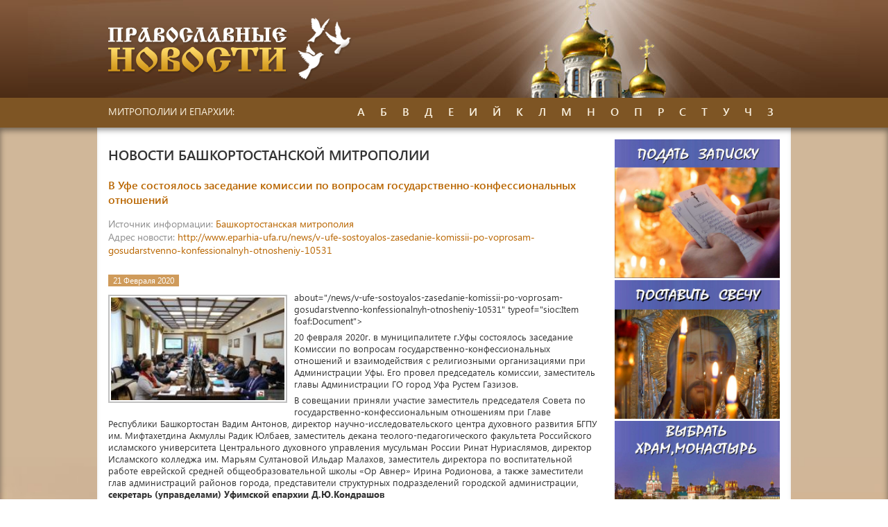

--- FILE ---
content_type: text/html; Charset=Windows-1251
request_url: https://prav-news.ru/ufa/?ID=230742
body_size: 17361
content:
<!DOCTYPE HTML>
<html>

<head> 
<meta http-equiv="Content-Type" content="text/html; charset=windows-1251">  
<title>Православные новости</title>
<meta name="description" content="Православные новости"><meta name="keywords" content="Православные новости епархия монастырь приход календарь Патриарх">
<meta name="robots" content="index, follow"/>

<link rel="stylesheet" href="/www/css/style.css" type="text/css">
<link rel="stylesheet" href="/www/css/news.css" type="text/css">

<link rel="stylesheet" type="text/css" href="/www/highslide/highslide.css" />
<!--[if lt IE 7]>
<link rel="stylesheet" type="text/css" href="/www/highslide/highslide-ie6.css" />
<![endif]-->
<script type="text/javascript" src="/highslide-full.js"></script>
<script type="text/javascript">
	hs.graphicsDir = '/www/highslide/graphics/';
	hs.align = 'center';
	hs.transitions = ['expand', 'crossfade'];
	hs.wrapperClassName = 'dark borderless floating-caption';
	hs.fadeInOut = true;
	hs.dimmingOpacity = .75;
 	if (hs.addSlideshow) hs.addSlideshow({
		interval: 5000,
		repeat: false,
		useControls: true,
		fixedControls: 'fit',
		overlayOptions: {
			opacity: .6,
			position: 'bottom center',
			hideOnMouseOut: true
		}
	});
</script>

</head>

<body>

<!-- main_wrapper -->
<div id="main_wrapper">
	
	<!-- header -->
	<header id="header">
		<div class="wrapper">
			<div id="logo">
				<a href="/">
					<img src="/www/images/logo.png" alt="logo" />
				</a>
			</div>
		</div>
	</header>
	<!-- end header -->
	
			
	<!-- topmenu -->
	<nav id="topmenu">
		<div class="wrapper">
			<div id="topmenu_text">
				МИТРОПОЛИИ И ЕПАРХИИ:
			</div>
			<ul id="topmenu_list">
	
				<li class="topmenu_list_item">
					<div class="topmenu_list_item_name">
						А
					</div>
					<div class="topmenu_list_item_block">
	
						<a href="/abakan/" title="">Абаканская епархия</a>
	
						<a href="/arhangel/" title="">Архангельская митрополия</a>
	
						<a href="/astrahan/" title="">Астраханская митрополия</a>
	
					</div>
				</li>
		
				<li class="topmenu_list_item">
					<div class="topmenu_list_item_name">
						Б
					</div>
					<div class="topmenu_list_item_block">
	
						<a href="/baku/" title="">Бакинская епархия</a>
	
						<a href="/ufa/" title="">Башкортостанская митрополия</a>
	
						<a href="/altai/" title="">Барнаульская епархия</a>
	
						<a href="/birobijan/" title="">Биробиджанская епархия</a>
	
						<a href="/blagovest/" title="">Благовещенская Епархия</a>
	
						<a href="/bryansk/" title="">Брянская митрополия</a>
	
					</div>
				</li>
		
				<li class="topmenu_list_item">
					<div class="topmenu_list_item_name">
						В
					</div>
					<div class="topmenu_list_item_block">
	
						<a href="/vladimir/" title="">Владимирская епархия</a>
	
						<a href="/vologda/" title="">Вологодская митрополия</a>
	
						<a href="/volgograd/" title="">Волгоградская митрополия</a>
	
						<a href="/voronezh/" title="">Воронежская епархия</a>
	
						<a href="/vyatka/" title="">Вятская митрополия</a>
	
					</div>
				</li>
		
				<li class="topmenu_list_item">
					<div class="topmenu_list_item_name">
						Д
					</div>
					<div class="topmenu_list_item_block">
	
						<a href="/don/" title="">Донская митрополия</a>
	
					</div>
				</li>
		
				<li class="topmenu_list_item">
					<div class="topmenu_list_item_name">
						Е
					</div>
					<div class="topmenu_list_item_block">
	
						<a href="/eburg/" title="">Екатеринбургская митрополия</a>
	
					</div>
				</li>
		
				<li class="topmenu_list_item">
					<div class="topmenu_list_item_name">
						И
					</div>
					<div class="topmenu_list_item_block">
	
						<a href="/ivanovo/" title="">Ивановская митрополия</a>
	
						<a href="/udm/" title="">Ижевская епархия</a>
	
						<a href="/irkutsk/" title="">Иркутская митрополия</a>
	
					</div>
				</li>
		
				<li class="topmenu_list_item">
					<div class="topmenu_list_item_name">
						Й
					</div>
					<div class="topmenu_list_item_block">
	
						<a href="/mari/" title="">Йошкар-Олинская епархия</a>
	
					</div>
				</li>
		
				<li class="topmenu_list_item">
					<div class="topmenu_list_item_name">
						К
					</div>
					<div class="topmenu_list_item_block">
	
						<a href="/kaluga/" title="">Калужская епархия</a>
	
						<a href="/karelia/" title="">Карельская митрополия</a>
	
						<a href="/kostroma/" title="">Костромская епархия</a>
	
						<a href="/krasnoyarsk/" title="">Красноярская митрополия</a>
	
						<a href="/ekaterinodar/" title="">Кубанская митрополия</a>
	
						<a href="/kemerovo/" title="">Кузбасская митрополия</a>
	
						<a href="/kurgan/" title="">Курганская епархия</a>
	
					</div>
				</li>
		
				<li class="topmenu_list_item">
					<div class="topmenu_list_item_name">
						Л
					</div>
					<div class="topmenu_list_item_block">
	
						<a href="/lipetsk/" title="">Липецкая митрополия</a>
	
					</div>
				</li>
		
				<li class="topmenu_list_item">
					<div class="topmenu_list_item_name">
						М
					</div>
					<div class="topmenu_list_item_block">
	
						<a href="/magadan/" title="">Магаданская епархия</a>
	
						<a href="/maikop/" title="">Майкопская епархия</a>
	
						<a href="/moskow/" title="">Московская епархия</a>
	
						<a href="/murmansk/" title="">Мурманская епархия</a>
	
					</div>
				</li>
		
				<li class="topmenu_list_item">
					<div class="topmenu_list_item_name">
						Н
					</div>
					<div class="topmenu_list_item_block">
	
						<a href="/nnovgorod/" title="">Нижегородская митрополия</a>
	
						<a href="/novgorod/" title="">Новгородская митрополия</a>
	
						<a href="/novosibirsk/" title="">Новосибирская митрополия</a>
	
					</div>
				</li>
		
				<li class="topmenu_list_item">
					<div class="topmenu_list_item_name">
						О
					</div>
					<div class="topmenu_list_item_block">
	
						<a href="/omsk/" title="">Омская митрополия</a>
	
						<a href="/orenburg/" title="">Оренбургская митрополия</a>
	
						<a href="/orel/" title="">Орловская митрополия</a>
	
					</div>
				</li>
		
				<li class="topmenu_list_item">
					<div class="topmenu_list_item_name">
						П
					</div>
					<div class="topmenu_list_item_block">
	
						<a href="/penza/" title="">Пензенская митрополия</a>
	
						<a href="/perm/" title="">Пермская митрополия</a>
	
						<a href="/amur/" title="">Приамурская митрополия</a>
	
						<a href="/vladivostok/" title="">Приморская митрополия</a>
	
					</div>
				</li>
		
				<li class="topmenu_list_item">
					<div class="topmenu_list_item_name">
						Р
					</div>
					<div class="topmenu_list_item_block">
	
						<a href="/ryazan/" title="">Рязанская митрополия</a>
	
					</div>
				</li>
		
				<li class="topmenu_list_item">
					<div class="topmenu_list_item_name">
						С
					</div>
					<div class="topmenu_list_item_block">
	
						<a href="/samara/" title="">Самарская митрополия</a>
	
						<a href="/piter/" title="">Санкт-Петербургская митрополия</a>
	
						<a href="/saratov/" title="">Саратовская митрополия</a>
	
						<a href="/simbirsk/" title="">Симбирская митрополия</a>
	
						<a href="/smolensk/" title="">Смоленская митрополия</a>
	
					</div>
				</li>
		
				<li class="topmenu_list_item">
					<div class="topmenu_list_item_name">
						Т
					</div>
					<div class="topmenu_list_item_block">
	
						<a href="/tambov/" title="">Тамбовская митрополия</a>
	
						<a href="/kazan/" title="">Татарстанская Митрополия</a>
	
						<a href="/tver/" title="">Тверская митрополия</a>
	
						<a href="/tomsk/" title="">Томская митрополия</a>
	
						<a href="/tobolsk/" title="">Тюменская епархия</a>
	
					</div>
				</li>
		
				<li class="topmenu_list_item">
					<div class="topmenu_list_item_name">
						У
					</div>
					<div class="topmenu_list_item_block">
	
						<a href="/ulanude/" title="">Улан-Удэнская епархия</a>
	
					</div>
				</li>
		
				<li class="topmenu_list_item">
					<div class="topmenu_list_item_name">
						Ч
					</div>
					<div class="topmenu_list_item_block">
	
						<a href="/chita/" title="">Читинская епархия</a>
	
					</div>
				</li>
		
				<li class="topmenu_list_item">
					<div class="topmenu_list_item_name">
						З
					</div>
					<div class="topmenu_list_item_block">
	
						<a href="/treba/" title="">Заказать требу онлайн</a>
	
						<a href="/candels/" title="">Заказать установку свечи</a>
	
					</div>
				</li>
			</ul>
		</div>
	</nav>
	<!-- end topmenu -->
	
	
	
	<!-- content -->
	<div id="content">
		<!-- wrapper -->
		<div class="wrapper" id="wrapper">
			
			
			<!-- content_center -->
			<div id="content_center">
			
					<h2 class="content_block_header">Новости Башкортостанской митрополии</h2>
			
	<h1 class="news_name">В Уфе состоялось заседание комиссии по вопросам государственно-конфессиональных отношений</h1>
	
	<!-- BEGIN OF CONTENT -->
	
	<!-- END OF CONTENT -->
	
					<div class="news_address">
						<div><span class="greyText">Источник информации: </span><noindex><a href="http://www.eparhia-ufa.ru/" class="brownText" target=_blank  rel="nofollow">Башкортостанская митрополия</a></div>
						
							<div><span class="greyText">Адрес новости: </span><a href="http://www.eparhia-ufa.ru/news/v-ufe-sostoyalos-zasedanie-komissii-po-voprosam-gosudarstvenno-konfessionalnyh-otnosheniy-10531" class="brownText" target=_blank  rel="nofollow">http://www.eparhia-ufa.ru/news/v-ufe-sostoyalos-zasedanie-komissii-po-voprosam-gosudarstvenno-konfessionalnyh-otnosheniy-10531</a></div>
						
						</noindex>						
					</div>
				
					<div class="content_block_content">
						<div class="news_full">
							<div class="news_full_top">
								<span class="news_region_date">21 Февраля 2020</span>
							</div>

							<div class="news_full_text">
								<!--begin of news-->
									<div class="firstimg"><A class=highslide onclick="return hs.expand(this)" href=/www/news/2020/2/21951405186-1_b.jpg><img src=/www/news/2020/2/21951405186-1_s.jpg></a></div> about="/news/v-ufe-sostoyalos-zasedanie-komissii-po-voprosam-gosudarstvenno-konfessionalnyh-otnosheniy-10531" typeof="sioc:Item foaf:Document"> <div><div><div><div></div><div><div><div><p>20 февраля 2020г. в муниципалитете г.Уфы состоялось заседание Комиссии по вопросам государственно-конфессиональных отношений и взаимодействия с религиозными организациями при Администрации Уфы. Его провел председатель комиссии, заместитель главы Администрации ГО город Уфа Рустем Газизов.</p> <p>В совещании приняли участие заместитель председателя Совета по государственно-конфессиональным отношениям при Главе Республики Башкортостан Вадим Антонов, директор научно-исследовательского центра духовного развития БГПУ им. Мифтахетдина Акмуллы Радик Юлбаев, заместитель декана теолого-педагогического факультета Российского исламского университета Центрального духовного управления мусульман России Ринат Нуриаслямов, директор Исламского колледжа им. Марьям Султановой Ильдар Малахов, заместитель директора по воспитательной работе еврейской средней общеобразовательной школы «Ор Авнер» Ирина Родионова, а также заместители глав администраций районов города, представители структурных подразделений городской администрации, <strong>секретарь (управделами) Уфимской епархии Д.Ю.Кондрашов</strong></p> <p>О</p> <p>Открывая совещание, Рустем Газизов напомнил о знаковых событиях, которые прошли в 2019 года на территории Уфы. Так, в столице прошел международный форум Группы стратегического видения «Россия-Исламский мир». Состоялись Епархиальные Табынские чтения и научно-практическая конференция «Идеалы и ценности ислама в образовательном пространстве XXI века». Также в 2019 году Уфимская епархия Русской православной церкви отметила свое 220-летие со дня основания, а в Духовном управлении мусульман Республики Башкортостан состоялись выборы нового муфтия.</p> <p>Далее более подробную информацию об итогах работы комиссии за 2019 год рассказал начальник Управления по взаимодействию с институтами гражданского общества Администрации Уфы Артур Гафаров.</p> <p>Кроме того, в рамках совещания обсудили деятельность духовных образовательных учреждений и рассмотрели план работы комиссии на текущий год.</p> </div> <p> </div></div></div></div></div>
								<!--end of news-->
							</div>


					<div class="buttons">
						<a href="/ufa/" class="pButton2">Все новости раздела &raquo;</a>
					</div>
						</div>
					</div>
				</section>

<br>
			</div>
			<!-- end content_center -->
		
			<!-- content_right -->
			<aside id="content_right">
				
			<div class="col-12">
	<a href="/treba/">
		<img alt="Заказать молебен, требу" longdesc="Заказать молебен, требу" src="https://pravtreba.ru/www/imgs/trebs-1.jpg" style="width:100%">
	</a>
</div>
<div class="col-12">
	<a href="/candels/">
		<img alt="Поставить свечу" longdesc="Поставить свечу" src="https://pravtreba.ru/www/pics/candels-1.jpg" style="width:100%">
	</a>
</div>
<div class="col-12">
	<a href="https://pravtreba.ru/hrams/" target="_blank">
		<img alt="" longdesc="Монастыри и храмы проекта" src="https://pravtreba.ru/www/imgs/monast_1.jpg" style="width:100%">
	</a>
</div>
				<div class="sideblock" id="news_patriar">
					<h3 class="sideblock_header">
Другие новости раздела
					</h3>
					<div class="sideblock_content">

	
						<div class="news">
							<div class="news_header">
								<div class="news_date">11 Января 2021</div>
								<div class="news_img"><img src="/www/news/2021/1/11125051948_a.jpg"></div>
							</div>
							<div class="news_content">
								<a href="/ufa/?ID=239438">Встретить Богомладенца добрыми делами</a>
							</div>
						</div>
	
	
						<div class="news">
							<div class="news_header">
								<div class="news_date">11 Января 2021</div>
								<div class="news_img"><img src="/www/news/2021/1/11125045625_a.jpg"></div>
							</div>
							<div class="news_content">
								<a href="/ufa/?ID=239437">Служение митр.НИКОНА в Неделю 31-ю по Пятидесятнице, по Рождестве Христовом</a>
							</div>
						</div>
	
	
						<div class="news">
							<div class="news_header">
								<div class="news_date">11 Января 2021</div>
								<div class="news_img"><img src="/www/news/2021/1/11125035186_a.jpg"></div>
							</div>
							<div class="news_content">
								<a href="/ufa/?ID=239436">За жизнь без абортов</a>
							</div>
						</div>
	
	
						<div class="news">
							<div class="news_header">
								<div class="news_date">8 Января 2021</div>
								<div class="news_img"><img src="/www/news/2021/1/82150377236_a.jpg"></div>
							</div>
							<div class="news_content">
								<a href="/ufa/?ID=239348">Рождественская трапеза для неунывающих</a>
							</div>
						</div>
	
					</div>
				</div>
	
			</aside>
			<!-- end content_right -->
		</div>
		<!-- end wrapper -->
	</div>
	<!-- end content -->
	
	
	<!-- footer -->
	<footer id="footer">
		<div class="wrapper">
			
			<div id="copyright">
				<p>© 2009-2026
Проект <b>&laquo;Епархия»&raquo;</b><br>Система управления сайтом - <a href="http://cms.eparhia.ru" target="_blank">CMS «Епархия»</a>
				
			</p>
			</div>
			<div class="counters">				
				<meta name="cmsmagazine" content="925bc3623de0cdb412e5f9a4c3af8ebf" />
<!-- Yandex.Metrika informer -->
<p>
	<a href="https://metrika.yandex.ru/stat/?id=16829761&amp;from=informer" rel="nofollow" target="_blank"><img alt="Яндекс.Метрика" onclick="try{Ya.Metrika.informer({i:this,id:16829761,lang:'ru'});return false}catch(e){}" src="https://informer.yandex.ru/informer/16829761/3_0_FFFFFFFF_FFFFFFFF_0_pageviews" style="width:88px; height:31px; border:0;" title="Яндекс.Метрика: данные за сегодня (просмотры, визиты и уникальные посетители)" /></a> <!-- /Yandex.Metrika informer --><!-- Yandex.Metrika counter --><script type="text/javascript">
    (function (d, w, c) {
        (w[c] = w[c] || []).push(function() {
            try {
                w.yaCounter16829761 = new Ya.Metrika({
                    id:16829761,
                    clickmap:true,
                    trackLinks:true,
                    accurateTrackBounce:true
                });
            } catch(e) { }
        });

        var n = d.getElementsByTagName("script")[0],
            s = d.createElement("script"),
            f = function () { n.parentNode.insertBefore(s, n); };
        s.type = "text/javascript";
        s.async = true;
        s.src = "https://mc.yandex.ru/metrika/watch.js";

        if (w.opera == "[object Opera]") {
            d.addEventListener("DOMContentLoaded", f, false);
        } else { f(); }
    })(document, window, "yandex_metrika_callbacks");
</script><noscript><div><img src="https://mc.yandex.ru/watch/16829761" style="position:absolute; left:-9999px;" alt="" /></div></noscript><!-- /Yandex.Metrika counter --></p>

			</div>
			
		</div>
	</footer>
	<!-- end footer -->
	
	
</div>
<!-- main_wrapper end -->

</body>

</html>

--- FILE ---
content_type: text/css
request_url: https://prav-news.ru/www/css/news.css
body_size: 2534
content:
.firstimg {
     float:left;
}
.firstimg img{
     width:250px;
     height:auto;
     margin: 5px 10px 5px 0;
     padding: 2px;
     border:1px solid #aaa;
}
.LentaNews {
	width:100%;
	border: none;
	margin: 5px 0;
}
.LentaImg img, .LentaImg div{
	width: 150px;
	height: auto;	
	min-height:100px;
	border: #aaa 1px solid;
	padding:2px;
	margin-right: 10px;
}

.LentaImg  div{
	display: block;
	margin: 0 10px 0 7px;
}

.InsNews {
margin: 8px 0;
border-bottom: 1px #aaa dotted;
}
.InsNews img, .InsNews div{
	width: 100px;
	height: auto;	
	min-height:50px;
	border: #aaa 1px solid;
	padding:1px;
	margin-right: 5px;
}
.InsNews img{
	float:left;
}
.InsNews  div{
	height: 100;	
	display: block;
}
.InsNewsSmall {
padding: 8px 0 10px 0;
border-bottom: 1px #aaa dotted;
}
.InsNewsSmall img, .InsNewsSmall div{
	width: 100px;
	height: auto;	
	min-height:100px;
	border: #aaa 1px solid;
	padding:1px;
	margin-right: 10px;
	float: left;
	
}

.InsNewsSmall  div{
	height: 100;	
	display: block;
	margin: 0 10px 0 7px;
}
.InsNews   .NewsTitle {
	font-weight: bold;
	font-size:12px;
}
.InsNews  .NewsTitle  img{
	height:15px;
	width:49px;
	max-height:15px;
	min-height:15px;
	float: none;
	border:none;
}
.NewsData {
	color: #aaa;
}
.fotogal {
     display: block;
     background-color: #fafafa;
     padding-bottom:10px;
     padding-left:10px;
/*     border-top: #aaa dotted 1px;     */
}

.imgfotogal{    
     display: block;
     width: 145px;
     height: 101px;    
     overflow:hidden;
     margin: 6px 5px;
     border: #aaa solid 1px;
     float: left;
}
.imgfotogal .imgr{
     display: block;
     width: 143px;
     height: 98px;
     margin: 1px;
     overflow:hidden;
/*     border:#aaf solid 1px;*/
}
.imgfotogal .imgr img {
     width: 143px;
     height: auto;    
     min-height:104px;
     border: none;
     padding: none;
}

#fotogalZ {
	display: block;
	float:none;
	background-color: #fafafa;
	padding-top:10px;
	margin-top:10px;
	border-top:#ccf dotted 1px;  
}

#fotogalZ .imgfotogal{	
	display: block;
	width: 120px;
	height: 88px;	
	overflow:hidden;
	margin: 6px 5px;
	border: #aaa solid 1px;
	float: left;
}
#fotogalZ .imgfotogal .imgr{
	display: block;
	width: 118px;
	height: 86px;
	margin: 1px;
	overflow:hidden;
/*	border:#aaf solid 1px;*/
}
#fotogalZ .imgfotogal .imgr img {
	width: 118px;
	height: auto;	
	min-height:86px;
	border: none;
	padding: none;
} 